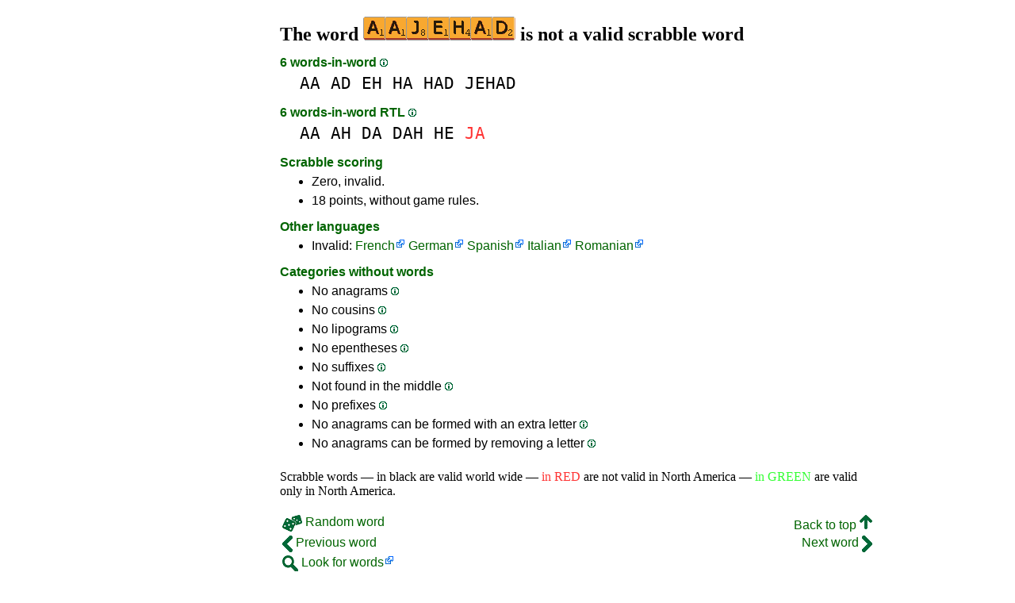

--- FILE ---
content_type: text/html
request_url: https://1word.ws/aajehad
body_size: 3734
content:
<!DOCTYPE html><html lang=en id=top><head><meta charset=utf-8><title>AAJEHAD is not a valid scrabble word</title><meta name=description content="Don't play the word aajehad, 0 anagrams, 0 prefixes, 0 suffixes, 6 words-in-word, 0 cousins, 0 anagrams+one... AAJEHAD scores zero in scrabble."><meta name=viewport content="width=device-width,initial-scale=1"><meta name=referrer content=origin><link rel=canonical href=https://1Word.ws/aajehad><meta property=og:image content=https://ortograf.biz/og.png><style>a{font-family:"Lucida Console",monospace;color:black;text-decoration:none}a:hover{text-decoration:underline}a.ln{font-family:"Lucida Sans Unicode",sans-serif;color:darkgreen}a.li{font-family:Arial;font-variant:small-caps}a.lv{font-family:Arial;color:darkgreen}a.cp{font-family:sans-serif;color:gray;text-decoration:underline}.gr{color:gray;font-size:75%}a.bw{color:blue;text-decoration:underline}p{font-family:Arial;margin:0;line-height:125%}p.mm{font-family:"Lucida Console",monospace;margin-left:25px;font-size:133%}b{font-weight:normal;background-repeat:repeat-x;background-position:bottom;background-image:url("[data-uri]")}.hp{display:none;font-weight:normal}a.ex{font-family:Arial;padding-right:13px;color:darkgreen;background:url("[data-uri]") no-repeat top right}.az{vertical-align:top;display:inline-block;height:21px;width:32px;background:url(/p1.png)}.hi{display:inline-block;height:10px;width:10px;background:url(/p1.png) -32px 0;}.mp{vertical-align:top;display:inline-block;height:21px;width:13px;background:url(/p1.png) -42px 0}.cm{vertical-align:top;display:inline-block;height:21px;width:20px;background:url(/p1.png) -55px 0}.ms{vertical-align:top;display:inline-block;height:21px;width:13px;background:url(/p1.png) -75px 0}.ht{display:inline-block;height:18px;width:16px;background:url(/p1.png) -88px 0}.mh{vertical-align:top;display:inline-block;height:21px;width:25px;background:url(/p1.png) -104px 0}h1,h3{font-family:"Times New Roman";font-size:150%;margin:0;line-height:100%}h4,h5{font-family:Arial;margin:15px 0 4px 0;color:darkgreen}ul{font-family:"Lucida Sans Unicode",sans-serif;margin:0}li{margin:6px 0}li.no{list-style-type:none}.rd{color:#f33}.gn{color:#3f3}.t1{width:100%}.ml{text-align:left;white-space:nowrap}.mc{text-align:center;white-space:nowrap}.mr{text-align:right;white-space:nowrap}div.a_f1{position:fixed;top:10px}div.a_f2{position:fixed;top:0;left:0;right:0;background:white}.a_l{padding-right:10px}.a_r{padding-left:10px}.a_t,.a_b,.a_l,.a_r{display:flex;justify-content:center;align-items:center}.a_l,.a_r{width:160px;height:610px}.a_t,.a_b{margin:5px auto;height:90px;width:728px}.a_h,.a_v{width:100%}td.a_tp{vertical-align:top;width:100%}</style><style id=a_im>body,.a_h,.a_v{display:none}@media all and (min-width:1328px){.a_l,.a_r{width:336px}}@media all and (min-width:1050px){.a_l{width:336px}}@media not all and (max-width:909px){.a_h{display:inline-block}}@media all and (max-width:909px){.a_v{display:inline-block}}@media all and (max-width:727px){.a_b,.a_t{height:100px;width:320px}}</style><link rel=icon href=/favicon.ico><script>window.addEventListener('load',function(){var s=document.createElement('script');s.src='/a1.js';s.async=true;document.head.appendChild(s)},false);</script></head><body><table><tr><td class=a_h><div class=a_l><div class=a_f1 id=a_il></div></div></td><td class=a_tp><div class=a_v><div class=a_f2><div class=a_t id=a_it></div><hr></div><div class=a_t></div></div><h1>The word <img width=192 height=30 src="[data-uri]" alt=aajehad> is not a valid scrabble word</h1><h4>6 words-in-word <a class=hi id=h1 href="javascript:hp(1)"></a><span class=hp id=a1>(Words found as is inside the word.)</span></h4><p class=mm><a href=aa>AA</a> <a href=ad>AD</a> <a href=eh>EH</a> <a href=ha>HA</a> <a href=had>HAD</a> <a href=jehad>JEHAD</a></p><h4>6 words-in-word RTL <a class=hi id=h2 href="javascript:hp(2)"></a><span class=hp id=a2>(Words found written from right to left, inside the word.)</span></h4><p class=mm><a href=aa>AA</a> <a href=ah>AH</a> <a href=da>DA</a> <a href=dah>DAH</a> <a href=he>HE</a> <a href=ja><span class=rd>JA</span></a></p><h4>Scrabble scoring</h4><ul><li>Zero, invalid.</li></ul><ul><li>18 points, without game rules.</li></ul><h4>Other languages</h4><ul><li>Invalid: <a class=ex href=//1Mot.net/aajehad>French</a> <a class=ex href=//1Wort.com/aajehad>German</a> <a class=ex href=//www.LasPalabras.es/aajehad>Spanish</a> <a class=ex href=//1Parola.it/aajehad>Italian</a> <a class=ex href=//1Cuvant.com/aajehad>Romanian</a></li></ul><h4>Categories without words</h4><ul><li>No anagrams <a class=hi id=h3 href="javascript:hp(3)"></a><span class=hp id=a3>(Word found by changing the order of the letters.)</span></li><li>No cousins <a class=hi id=h4 href="javascript:hp(4)"></a><span class=hp id=a4>(Word found by changing only one letter.)</span></li><li>No lipograms <a class=hi id=h5 href="javascript:hp(5)"></a><span class=hp id=a5>(Word found when removing only one letter.)</span></li><li>No epentheses <a class=hi id=h6 href="javascript:hp(6)"></a><span class=hp id=a6>(Word found when adding only one letter.)</span></li><li>No suffixes <a class=hi id=h7 href="javascript:hp(7)"></a><span class=hp id=a7>(Word found by adding one or more letters at the end of the word.)</span></li><li>Not found in the middle <a class=hi id=h8 href="javascript:hp(8)"></a><span class=hp id=a8>(Word found by adding letters in front and at the end of the word.)</span></li><li>No prefixes <a class=hi id=h9 href="javascript:hp(9)"></a><span class=hp id=a9>(Word found by adding one or more letters in front of the word.)</span></li><li>No anagrams can be formed with an extra letter <a class=hi id=h10 href="javascript:hp(10)"></a><span class=hp id=a10>(New word formed with all the letters of the word and an extra letter.)</span></li><li>No anagrams can be formed by removing a letter <a class=hi id=h11 href="javascript:hp(11)"></a><span class=hp id=a11>(New word formed with all the letters of the word minus a letter.)</span></li></ul><br>Scrabble words — in black are valid world wide — <span class=rd>in&nbsp;RED</span> are not valid in North America — <span class=gn>in&nbsp;GREEN</span> are valid only in North America.<br><script>function mr(){var xm;if(window.XMLHttpRequest){xm=new XMLHttpRequest();}else{xm=new ActiveXObject("Microsoft.XMLHTTP");}xm.onreadystatechange=function(){if(xm.readyState==4){if(xm.status==200){var dt=xm.responseText.split("\n");var cx=Math.floor((Math.random()*(dt.length-1)));location.href="/"+dt[cx];}}};var n=Math.floor((Math.random()*5630));xm.open("GET","/rnd/"+n+".txt",true);xm.send();}</script><br><table class=t1><tr><td class=ml><a class=ln href="javascript:mr()"><span class=mh></span> Random word</a></td><td class=mr><a class=ln href=#top>Back to top <span class=ht></span></a></td></tr><tr><td class=ml><a class=ln href=aahs><span class=mp></span> Previous word</a></td><td class=mr><a class=ln href=aal>Next word <span class=ms></span></a></td></tr><tr><td class=ml><a class=ex href=//ortograf.ws/searchstartalpha.htm><span class=cm></span> Look for words</a></td><td></td></tr></table><br><script>function hp(p){document.getElementById("h"+p).style.display='none';document.getElementById("a"+p).style.display='inline'}</script><div class=a_v><hr><div class=a_b id=a_ib></div></div><hr><h4>Recommended websites</h4><ul><li>Visit <a class=bw href=//en.wikwik.org/>WikWik.org</a> - to search for words and build lists from Wiktionary's words.</li><li><a class=bw href=//www.bestwordlist.com>www.BestWordList.com</a> to create personalized word lists.</li><li><a class=bw href=http://www.bestwordclub.com/en/>www.BestWordClub.com</a> to play duplicate online scrabble.</li><li><a class=bw href=//ortograf.ws/searchstartalpha.htm>Ortograf.ws</a> to look for words.</li></ul><hr><table><tr><td style=vertical-align:middle><img src=/o1.png alt="Ortograf Inc." height=30 width=42></td><td><span class=gr>This site uses web cookies, click to <a class=cp href=//ortograf.biz/cookiesen.htm>learn more</a>. Our <a class=cp href=//ortograf.biz/privacyen.htm?1Word.ws>privacy policy</a>.<span id=a_ip></span><br>© Ortograf Inc. Website updated on 1 January 2024 (v-2.2.0<span id=a_iv>z</span>). <a class=cp href=//ortograf.biz/indexen.htm>Informations &amp; Contacts</a>.</span></td></tr></table></td><td class=a_h><div class=a_r><div class=a_f1 id=a_ir></div></div></td></tr></table><style>body{display:inline;}</style></body></html>

--- FILE ---
content_type: application/javascript
request_url: https://1word.ws/a1.js
body_size: 3814
content:
var start_Global={ADSENSE_MODULE:"adSense",ADMANAGER_MODULE:"adManager",ANALYTIC_MODULE:"analytic",GDPR_MODULE:"gdpr",PREBID_CONFIG_MODULE:"prebid",MODULE_NAME_EXTENSION:"_module",ADSENSE:0,ADMANAGER:1,modeDebugGlobal:1,mFile:[],gFile:null,aFile:null},start_WebPage={mediaStyleId:"a_im",versionId:"a_iv",privacyId:"a_ip",noPub:"a_no",pubName:{left:"a_il",right:"a_ir",top:"a_it",bottom:"a_ib"},pubClass:{left:"a_l",right:"a_r",top:"a_t",bottom:"a_b",horizontal:"a_h"}},start_Site={globalDelay:0,Client:"ca-pub-3313152998837889",Slot:"3355198116",adsenseDelay:0,pl:"/20078922/1word/1word_L",pr:"/20078922/1word/1word_R",pt:"/20078922/1word/1word_T",pb:"/20078922/1word/1word_B",delayBetweenPub:3e4,delayAfterVisible:3e3,propriete:"G-C1K0QGZNH4",dimension:"z",appKey:"1fd81106-8053-428a-81ff-fb1dfc1e6968",cfrum:"b3aed89df1b04db5b66a3c39c0ba418a"},start_Repartition=[{methode:start_Global.ADSENSE,pourcentage:50,dimension:"a",config:start_Site},{methode:start_Global.ADMANAGER,pourcentage:null,dimension:"b",config:start_Site}];{function start_myAlert(t){alert(t)}}function merge(t,e){e(t)}function merge_noload(t,e){e(t)}function es(t){sm2(t,"",null,null)}function cs(t,e,a,n){var l=document.createElement("script");""!=t&&l.setAttribute("id",t),null!=a&&(l.onload=a),null!=n&&(l.onerror=n),l.src=e,l.async=!0,document.head.appendChild(l)}function sm2(t,e,a,n){var l=null;if(null!=t){l=t+start_Global.MODULE_NAME_EXTENSION;null!=(n=document.getElementById(l))?null!=a&&a():cs(l,e,a,n)}else cs("",e,a,n)}function sm(t,e,a){sm2(null,t,e,a)}function ss(t){sm2(null,t,null,null)}function sub(t,e){var a=document.getElementById(t);null!=a&&(a.innerHTML=e)}function ide(t){var e=!1;return null!=document.getElementById(t)&&(e=!0),e}function onPageLoaded(t,e,a){"use strict";document.head.insertAdjacentHTML("beforeend","<style>body { display: inline;}</style>");var n=ide(start_WebPage.noPub);if(1==n&&(t="z"),a.dimension=t,sm2(start_Global.ANALYTIC_MODULE,start_Global.aFile,(function(){analytic_setup(a)})),sub(start_WebPage.versionId,t),0==n){var l=null,o=null;let t=new Promise((function(t,e){sm2(start_Global.GDPR_MODULE,start_Global.gFile,(function(){gdpr_setup(a,start_WebPage,t,e)}),(function(){e(new Error("Failed to load GDPR MODULE "))}))}));switch(t.catch((t=>{console.log(t)})),e){case start_Global.ADSENSE:l=function(){t.finally((function(){adSense_setup(a,start_WebPage)}))},o=start_Global.ADSENSE_MODULE;break;case start_Global.ADMANAGER:l=function(){t.finally((function(){adManager_setup(a,start_WebPage)}))},o=start_Global.ADMANAGER_MODULE;break;default:start_myAlert("onPageLoaded methode invalide")}null!=l&&sm2(o,start_Global.mFile[e],l)}}merge("/a_GDPR.js",(function(t){start_Global.gFile=t})),merge("/a_Analytic.js",(function(t){start_Global.aFile=t})),merge("/a_AdSense.js",(function(t){start_Global.mFile[0]=t})),merge("/a_AdManager.js",(function(t){start_Global.mFile[1]=t}));var newV=Math.floor(100*Math.random()),prct=0,finish=!1;for(let t=0;t<start_Repartition.length&&0==finish;t++){var v=start_Repartition[t];null==v.pourcentage?prct=100:prct+=v.pourcentage,newV<prct&&(setTimeout((function(){onPageLoaded(v.dimension,v.methode,v.config)}),v.config.globalDelay),finish=!0)}
function gdpr_setup(e,t,n,s){"use strict";var o;sm("https://cdn.appconsent.io/loader-clear.js",(function(){if(__tcfapi("init",2,(function(){__tcfapi("show",2,console.log,{jumpAt:"banner",lazy:!0})}),{appKey:e.appKey,forceGDPRApplies:!0}),"undefined"!=typeof __tcfapi){var o=null;const e=function(e,i){if(!i||"useractioncomplete"!==e.eventStatus&&"tcloaded"!==e.eventStatus)"cmpuishown"===e.eventStatus?null!=o&&clearTimeout(o):null!=s&&s(new Error("Invalid callback"));else{if(null!=o&&clearTimeout(o),__tcfapi("removeEventListener",2,(function(){}),e.listenerId),e.gdprApplies&&e.purpose.legitimateInterests&&e.purpose.consents){const t=e.purpose.consents[1]&&e.purpose.consents[3]&&e.purpose.consents[4]&&e.purpose.consents[2]&&e.purpose.consents[7]&&e.purpose.consents[9]&&e.purpose.consents[10]||e.purpose.consents[1]&&e.purpose.consents[3]&&e.purpose.consents[4]&&e.purpose.legitimateInterests[2]&&e.purpose.legitimateInterests[7]&&e.purpose.legitimateInterests[9]&&e.purpose.legitimateInterests[10],n=e.purpose.legitimateInterests[2]&&e.purpose.legitimateInterests[7]&&e.purpose.legitimateInterests[9]&&e.purpose.legitimateInterests[10];!t&&n&&(window.googletag=window.googletag||{},window.googletag.cmd=window.googletag.cmd||[],window.googletag.cmd.push((function(){window.googletag.pubads().setPrivacySettings({limitedAds:!0})})))}if(null!=t){var a=document.getElementsByTagName("html")[0].getAttribute("lang"),r="Display the Privacy center";null!=a&&("fr"==a&&(r="Afficher le privacy widget"),"ro"==a&&(r="Afișați widgetul de confidențialitate"),"it"==a&&(r="Visualizza il Centro privacy"),"de"==a&&(r="Zeigen Sie das Datenschutzcenter an"),"es"==a&&(r="Mostrar el centro de privacidad"),"pt"==a&&(r="Mostrar el centro de privacidad"),"nl"==a&&(r="Geef het Privacycentrum weer"));var p=' <a href="#" class="cp" onclick="javascript:__tcfapi(\'show\',2,function(){},{jumpAt:\'privacy\'})">'+r+"</a>";sub(t.privacyId,p)}null!=n&&n("I am done")}};o=setTimeout((function(){s(new Error("Timeout CMP"))}),1e4),__tcfapi("addEventListener",2,e)}}),(function(){null!=s&&s(new Error("Unable to read GDPR file"))})),o=function(){for(var e,t="__tcfapiLocator",n=[],s=window;s;){try{if(s.frames[t]){e=s;break}}catch(e){}if(s===window.top)break;s=s.parent}e||(function e(){var n=s.document,o=!!s.frames[t];if(!o)if(n.body){var i=n.createElement("iframe");i.style.cssText="display:none",i.name=t,n.body.appendChild(i)}else setTimeout(e,5);return!o}(),s.__tcfapi=function(){for(var e,t=arguments.length,s=new Array(t),o=0;o<t;o++)s[o]=arguments[o];if(!s.length)return n;if("setGdprApplies"===s[0])s.length>3&&2===parseInt(s[1],10)&&"boolean"==typeof s[3]&&(e=s[3],"function"==typeof s[2]&&s[2]("set",!0));else if("ping"===s[0]){var i={gdprApplies:e,cmpLoaded:!1,cmpStatus:"stub"};"function"==typeof s[2]&&s[2](i)}else n.push(s)},s.addEventListener("message",(function(e){var t="string"==typeof e.data,n={};try{n=t?JSON.parse(e.data):e.data}catch(e){}var s=n.__tcfapiCall;s&&window.__tcfapi(s.command,s.version,(function(n,o){var i={__tcfapiReturn:{returnValue:n,success:o,callId:s.callId}};t&&(i=JSON.stringify(i)),e&&e.source&&e.source.postMessage&&e.source.postMessage(i,"*")}),s.parameter)}),!1))},"undefined"!=typeof module?module.exports=o:o()}"function"==typeof es&&es(start_Global.GDPR_MODULE);
function analytic_setup(e){"use strict";function t(){dataLayer.push(arguments)}ss("https://www.googletagmanager.com/gtag/js?id="+e.propriete),null!=e.cfrum&&ss("https://static.cloudflareinsights.com/beacon.min.js?token="+e.cfrum),window.dataLayer=window.dataLayer||[],t("js",new Date),t("config",e.propriete,{send_page_view:!1}),t("set","user_properties",{ABStatus:e.dimension}),t("event","page_view")}"function"==typeof es&&es(start_Global.ANALYTIC_MODULE);
function adSense_addStyleSheet(e,t){"use strict";var a=document.head||document.getElementsByTagName("head")[0],s=document.createElement("style");return s.appendChild(document.createTextNode(e)),a.appendChild(s),s}function adSense_getWH(e){"use strict";var t=document.createElement("div");t.className=e,document.body.appendChild(t);var a="height: "+getComputedStyle(t).height+";width:"+getComputedStyle(t).width+";";return t.remove(),a}function adSense_setup(e,t){"use strict";const a='<ins class="adsbygoogle ',s='" data-ad-client='+e.Client+"  data-ad-slot="+e.Slot+"  ></ins>";window.adsbygoogle=window.adsbygoogle||[],ss("https://pagead2.googlesyndication.com/pagead/js/adsbygoogle.js");const o=document.createElement("div");o.className=t.pubClass.horizontal;document.body.appendChild(o);var d=getComputedStyle(o).display;if(o.remove(),"none"==d?(sub(t.pubName.top,a+t.pubClass.top+s),sub(t.pubName.bottom,a+t.pubClass.bottom+s)):(sub(t.pubName.left,a+t.pubClass.left+s),sub(t.pubName.right,a+t.pubClass.right+s)),"none"==d){var n=".a_h{display: none}.a_v{display: inline-block}";n+="."+t.pubClass.bottom+"{"+adSense_getWH(t.pubClass.bottom)+"}",adSense_addStyleSheet(n+="."+t.pubClass.top+"{"+adSense_getWH(t.pubClass.top)+"}")}else{n=".a_v{display: none}.a_h{display: inline-block}";n+="."+t.pubClass.left+"{"+adSense_getWH(t.pubClass.left)+"}",adSense_addStyleSheet(n+="."+t.pubClass.right+"{"+adSense_getWH(t.pubClass.right)+"}")}var l=document.getElementById(t.mediaStyleId);null!=l&&l.remove(),setTimeout((function(){[].forEach.call(document.getElementsByClassName("adsbygoogle"),(function(){window.adsbygoogle.push({})}))}),e.adsenseDelay)}"function"==typeof es&&es(start_Global.ADSENSE_MODULE);
"use strict";var adManager_Global={RefreshTimer:null,DelayAssignTimer:null,PrevSize:0,delayBetweenPub:null,delayAfterVisible:null,pl:null,pr:null,pt:null,pb:null,dl:null,dr:null,dt:null,db:null,s1:[[300,600],[160,600],[120,600],[300,50],[300,250],[250,250],[240,400],[180,150],[234,60],[125,125],[120,240],[120,90],[120,60]],s2:[[160,600],[120,600],[125,125],[120,240],[120,90],[120,60]],s3:[[120,600],[120,240],[120,90],[120,60]],s4:[[728,90],[468,60],[300,50],[234,60],[120,90],[120,60]],s5:[[300,50],[320,100],[234,60],[120,90],[120,60]]};function adManager_RefreshAds(){googletag.cmd.push((()=>{googletag.pubads().refresh()})),clearTimeout(adManager_Global.RefreshTimer),adManager_Global.RefreshTimer=setTimeout((function(){adManager_RefreshAds()}),adManager_Global.delayBetweenPub)}function adManager_start(a){adManager_Global.RefreshTimer=setTimeout((function(){adManager_RefreshAds()}),a)}function adManager_stop(){null!=adManager_Global.RefreshTimer&&(clearTimeout(adManager_Global.RefreshTimer),adManager_Global.RefreshTimer=null)}function adManager_AssignPub(a,e,l,n,d,g,r){googletag.cmd.push((()=>{googletag.defineSlot(a,e,l).addService(googletag.pubads()),googletag.defineSlot(n,d,g).addService(googletag.pubads()),1==r?googletag.pubads().enableSingleRequest():googletag.pubads().enableLazyLoad({fetchMarginPercent:2,renderMarginPercent:1,mobileScaling:1});var o=window.parent.location.hostname.substring(0,40);googletag.pubads().setTargeting("url",o),googletag.enableServices(),googletag.cmd.push((function(){googletag.display(l)})),googletag.cmd.push((function(){googletag.display(g)}))})),adManager_start(adManager_Global.delayBetweenPub)}function adManager_DelayAssignPub(a,e,l,n,d,g,r,o){null!=adManager_Global.DelayAssignTimer&&clearTimeout(adManager_Global.DelayAssignTimer),adManager_Global.DelayAssignTimer=setTimeout((function(){adManager_AssignPub(a,e,l,n,d,g,r)}),o)}function adManager_adResize(a){window.innerWidth;var e=0,l=0;window.innerWidth>=1328?e=1:window.innerWidth>=1050&&window.innerWidth<1328?e=2:window.innerWidth>=910&&window.innerWidth<1050?e=3:window.innerWidth>=728&&window.innerWidth<910?e=4:window.innerWidth<728&&(e=5),e!=adManager_Global.PrevSize&&(adManager_stop(),0!=adManager_Global.PrevSize&&(null!=googletag.destroySlots&&null!=googletag.destroySlots&&googletag.destroySlots(),l=adManager_Global.delayAfterVisible),1==e&&adManager_DelayAssignPub(adManager_Global.pl,adManager_Global.s1,adManager_Global.dl,adManager_Global.pr,adManager_Global.s1,adManager_Global.dr,1,l),2==e&&adManager_DelayAssignPub(adManager_Global.pl,adManager_Global.s1,adManager_Global.dl,adManager_Global.pr,adManager_Global.s2,adManager_Global.dr,1,l),3==e&&adManager_DelayAssignPub(adManager_Global.pl,adManager_Global.s2,adManager_Global.dl,adManager_Global.pr,adManager_Global.s2,adManager_Global.dr,1,l),4==e&&adManager_DelayAssignPub(adManager_Global.pt,adManager_Global.s4,adManager_Global.dt,adManager_Global.pb,adManager_Global.s4,adManager_Global.db,0,l),5==e&&adManager_DelayAssignPub(adManager_Global.pt,adManager_Global.s5,adManager_Global.dt,adManager_Global.pb,adManager_Global.s5,adManager_Global.db,0,l),adManager_Global.PrevSize=e)}function adManager_setup(a,e){window.googletag=window.googletag||{},window.googletag.cmd=window.googletag.cmd||[],ss("https://securepubads.g.doubleclick.net/tag/js/gpt.js"),adManager_Global.pl=a.pl,adManager_Global.pr=a.pr,adManager_Global.pt=a.pt,adManager_Global.pb=a.pb,adManager_Global.delayBetweenPub=a.delayBetweenPub,adManager_Global.delayAfterVisible=a.delayAfterVisible,adManager_Global.dl=e.pubName.left,adManager_Global.dr=e.pubName.right,adManager_Global.dt=e.pubName.top,adManager_Global.db=e.pubName.bottom,adManager_adResize(null),window.addEventListener("resize",adManager_adResize),document.addEventListener("visibilitychange",(function(){document.hidden?adManager_stop():adManager_start(adManager_Global.delayAfterVisible)}))}"function"==typeof es&&es(start_Global.ADMANAGER_MODULE);
